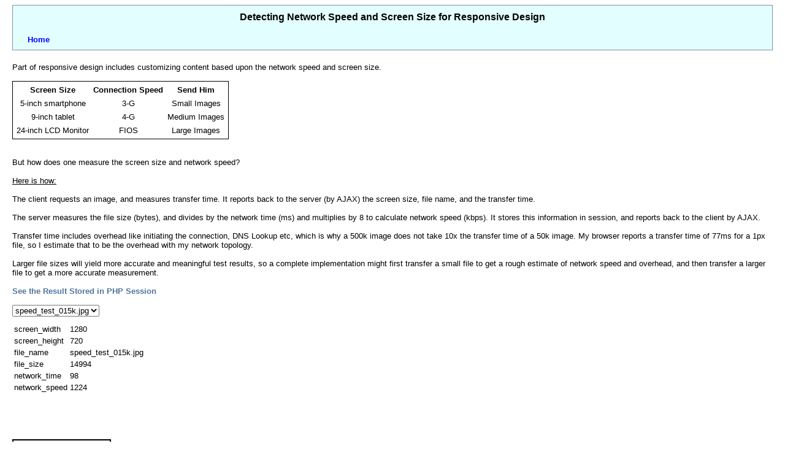

--- FILE ---
content_type: text/html; charset=utf-8
request_url: https://www.jamesburt.com/Demos/UI/Responsive/
body_size: 866
content:
<!DOCTYPE html>
<html lang="en">
<head>
    <meta charset="UTF-8" />

    <title>Detecting Network Speed and Screen Size for Responsive Design</title>
    <link rel = "SHORTCUT ICON"     href = "/favicon.ico" />
    <link rel = "stylesheet"        href = "../../../static/css/site.css" type = "text/css" media = "screen" />

    <style>
        img {padding:5px; border:black solid 2px;}
        div.report {height:180px; margin-top:10px; margin-bottom:10px;}
    </style>
</head>
<body>
    <div class = "header">
        <div class = "headertitle">Detecting Network Speed and Screen Size for Responsive Design</div>
        <a class = "headermenu" href = "/">Home</a>
    </div>

    Part of responsive design includes customizing content based upon the network speed and screen size.<br/>
    <br/>
    <table border = "0" cellspacing = "5" cellpadding - "5" style = "border:black solid 1px;">
    <thead>
    <tr><th align = "center">Screen Size</th><th align = "center">Connection Speed</th><th align = "center">Send Him</th></tr>
    </thead>
    <tbody>
    <tr><td align = "center"> 5-inch smartphone</td>    <td align = "center">3-G</td>   <td align = "center">Small Images</td></tr>
    <tr><td align = "center"> 9-inch tablet</td>        <td align = "center">4-G</td>   <td align = "center">Medium Images</td></tr>
    <tr><td align = "center"> 24-inch LCD Monitor</td>  <td align = "center">FIOS</td>  <td align = "center">Large Images</td></tr>
    </tbody>
    </table>
    <br/>

    <br/>
    But how does one measure the screen size and network speed?<br/>
    <br/>
    <u>Here is how:</u><br/>
    <br/>
    The client requests an image, and measures transfer time.  It reports back to the server (by AJAX) the screen size, file name, and the transfer time.<br/>
    <br/>
    The server measures the file size (bytes), and divides by the network time (ms) and multiplies by 8 to calculate network speed (kbps).  It stores this information in session, and reports back to the client by AJAX.<br/>
    <br/>
    Transfer time includes overhead like initiating the connection, DNS Lookup etc, which is why a 500k image does not take 10x the transfer time of a 50k image.  My browser reports a transfer time of 77ms for a 1px file, so I estimate that to be the overhead with my network topology.<br/>
    <br/>
    Larger file sizes will yield more accurate and meaningful test results, so a complete implementation might first transfer a small file to get a rough estimate of network speed and overhead, and then transfer a larger file to get a more accurate measurement.<br/>
    <br/>

    <a href = "speed_test_result.php">See the Result Stored in PHP Session</a><br/>
    <br/>
    <form>
    <select name = "image_file" onchange = "mySpeedTest(this.value);">
        <option value = "speed_test_001k.jpg">speed_test_001k.jpg</option>
        <option value = "speed_test_015k.jpg" selected = "true">speed_test_015k.jpg</option>
        <option value = "speed_test_050k.jpg">speed_test_050k.jpg</option>
        <option value = "speed_test_100k.jpg">speed_test_100k.jpg</option>
        <option value = "speed_test_200k.jpg">speed_test_200k.jpg</option>
        <option value = "speed_test_500k.jpg">speed_test_500k.jpg</option>
    </select>
    </form>
    <script language = "javascript" src = "speed_test.js"></script>
    <script language = "javascript" src = "/stats/increment.php" async = "async" defer = "defer" ></script>

</body>
</html>

--- FILE ---
content_type: text/html; charset=UTF-8
request_url: https://www.jamesburt.com/Demos/UI/Responsive/speed_test.php?elapsed=98&filename=speed_test_015k.jpg&width=1280&height=720
body_size: -163
content:
{"screen_width":1280,"screen_height":720,"file_name":"speed_test_015k.jpg","file_size":14994,"network_time":98,"network_speed":1224}

--- FILE ---
content_type: text/css; charset=utf-8
request_url: https://www.jamesburt.com/static/css/site.css
body_size: 73
content:


body {font-size:10pt; font-family:arial,verdana,helvetica,sans-serif; color:#000000; text-align:left; margin-right:20px; margin-left:20px;}

p     {background-color:transparent; text-indent:.2in;}

h1    {font-size:2.8em; text-align:center;}
h2    {font-size:2.0em; text-align:center;}
h3    {font-size:1.5em; text-align:center;}
h4    {font-size:1.2em; text-align:center;}
h5    {font-size:1.0em; text-align:center;}

small {font-size:.7em;}
big   {font-size:1.3em;}
i     {font-style:italic;}
b     {font-weight:bold;}

a:link    {text-decoration:none; font-style:normal; font-weight:bold; background-color:transparent; color:#4f749d;}
a:visited {text-decoration:none; font-style:normal; font-weight:bold; background-color:transparent; color:#4f749d;}
a:active  {text-decoration:none; font-style:normal; font-weight:bold; background-color:transparent; color:#4f749d;}

.bluetext   {color:blue;}
.redtext    {color:red;}
.smallprint {font-size:.75em;}
.half       {font-size:.5em;}
.arial      {font-family:arial,sans-serif;}
.red        {background-color:red;}
.blue       {background-color:blue;}
.center     {text-align:center;}




div.header {background-color:#e3feff; padding:.1in .25in; border-color:#808eac; border-width:thin; border-style:ridge; margin-bottom:20px;}
div.headertitle {font-size:12pt; font-weight:bold; text-align:center; margin-bottom:20px;}
a.headermenu {text-align:left; text-decoration:none; color:blue; font-weight:bold;}

div.box {border:black solid 1px; padding:5px;}

.alignR{text-align:right;}
.alignL{text-align:left;}
.alignC{text-align:center;}









--- FILE ---
content_type: text/javascript; charset=utf-8
request_url: https://www.jamesburt.com/Demos/UI/Responsive/speed_test.js
body_size: 1215
content:



var ClassSpeed =
	{
	// Dependency: ClassUtiity

	__sURL:            	'speed_test.php',
	__sFile:           	'speed_test_015k.jpg',
	__sImageNodeId:		'speed_image',
	__sReportNodeId:	'speed_report',
	__sImageClass:		'image',
	__sReportClass:		'report',
	__iStart:          	0,
	__iEnd:            	0,
	__iElapsed:			0,
	__iWidth:			screen.width,
	__iHeight:			screen.height,
	__oResponse:		null,


	getHtml: function()
		{
		var sTs		= new Date().valueOf();
		var sLink 	= "<div id = '" + this.__sReportNodeId + "' class = '"+this.__sReportClass+"'></div><img id = '" + this.__sImageNodeId + "' class = '"+this.__sImageClass+"' src = '"+this.__sFile+"?ts="+sTs+"' onload = 'ClassSpeed.setStop(); ClassSpeed.doCalculate(); ClassSpeed.doAjax();' />";
		return sLink;
		},

	getResponse: function()
		{
		return this.__oResponse;
		},

	setImageFile: function(sLink)
		{
		this.__sFile = sLink;
		},

	setImageClass: function(sClass)
		{
		this.__sImageClass = sClass;
		},

	setReportClass: function(sClass)
		{
		this.__sReportClass = sClass;
		},

	setImageNodeId: function(sId)
		{
		this.__sImageNodeId = sId;
		},

	setReportNodeId: function(sId)
		{
		this.__sReportNodeId = sId;
		},

	setStart: function()
		{
		this.__iStart = new Date().valueOf();
		},

	setStop: function()
		{
		this.__iEnd = new Date().valueOf();
		},

	doCalculate: function()
		{
		this.__iElapsed = this.__iEnd - this.__iStart;
		},



	doTest: function()
		{
		var sLink = this.getHtml();
		this.setStart();
		ClassUtility.bodyAppendHTML(sLink);
		},

	doAjax: function()
		{
		/**
		* Submits an elapsed time, and processes the results synchronously (not asynch)
		*
		* @return void
		*
		*/

		// Make Http Request
		this.__oRequest = ClassUtility.getHTTPObject();
		this.__oRequest.open("GET", this.__sURL + "?elapsed="+this.__iElapsed+"&filename="+this.__sFile+"&width="+this.__iWidth+"&height="+this.__iHeight, false);
		this.__oRequest.send(null);


		if (this.__oRequest.readyState == 4 && this.__oRequest.status == 200)
			{
			var sResponse		= this.__oRequest.responseText;
			var oResponse		= eval('(' + sResponse + ')');
			this.__oResponse 	= oResponse;

			this.__doShowStats();
			}
		//endIf
		},

	__doShowStats: function()
		{
		/**
		* Displays results of speed test
		*
		*/
		var oResponse = this.__oResponse;

		var sHtml = '<table><tbody>';
		for (var prop in oResponse)
			{
			if(oResponse.hasOwnProperty(prop))
				{
				sHtml = sHtml + '<tr><td>'+prop+'</td><td>'+oResponse[prop]+'</td></tr>';
				}
			//endIf
			}
		//endFor
		sHtml = sHtml + '</tbody></table>';

		var oScoreNode 			= document.getElementById(this.__sReportNodeId);

		if(oScoreNode !== null){oScoreNode.innerHTML 	= sHtml;}
		}

	}
//endClass





var ClassUtility =
	{
	getHTTPObject: function()
		{
		/**
		* Returns an XML-HTTP object that is suitable for our environment.
		*
		* @return	an XML-HTTP object or false
		*/
		var xmlhttp = false;
		try
			{
			xmlhttp = new ActiveXObject("Msxml2.XMLHTTP");
			}
		catch (e)
			{
			try
				{
				xmlhttp = new ActiveXObject("Microsoft.XMLHTTP");
				}
			catch (e)
				{
				try
					{
					xmlhttp = new XMLHttpRequest();
					}
				catch (e)
					{
					xmlhttp = false;
					}
				//endTryCatch
				}
			//endTryCatch
			}
		//endTryCatch
		return xmlhttp;
		},

	eventAdd: function(oElement, sEvType, oFn, bCapture)
		{
		var bResult = true;
		if (oElement.addEventListener)
			{
			oElement.addEventListener(sEvType, oFn, bCapture);
			}
		else if (oElement.attachEvent)
			{
			bResult = oElement.attachEvent('on' + sEvType, oFn);
			}
		else
			{
			oElement['on' + sEvType] = oFn;
			}
		//endIf
		return bResult;
		},

	eventRemove: function(oElement, sEvType, oFn, bCapture)
		{
		var bResult = true;
		if(typeof (oElement['on' + sEvType]) === 'function')
			{
			if (oElement.removeEventListener)
				{
				oElement.removeEventListener(sEvType, oFn, bCapture);
				}
			else if (oElement.detachEvent)
				{
				bResult = oElement.detachEvent("on" + sEvType, oFn);
				}
			else
				{
				oElement['on' + sEvType] = function(){};
				}
			//endIf
			}
		//endIf

		return bResult;
		},

	bodyAppendHTML: function(sHtmlNew)
		{
		var oBody	= document.getElementsByTagName("body")[0];
		var oNode	= document.createElement("div");
		this.nodeAppendHTML(oNode, sHtmlNew);
		oBody.appendChild(oNode);
		},

	nodeAppendHTML: function(oNode, sHtmlNew)
		{
		var sHtml 	= oNode.innerHTML;
		oNode.innerHTML = sHtml + sHtmlNew;
		},

	nodePruneById: function(sNodeId)
		{
		var oNode = document.getElementById(sNodeId);

		if(oNode !== null)
			{
			// Remove any existing node and children
			oNode.parentNode.removeChild(oNode);
			}
		//endIf
		}

	}
//endClass




function mySpeedTest(sImageFile)
	{
	// Remove existing speed test image and report
	// (Optional, you can run multiple tests and append them instead)
	ClassUtility.nodePruneById('aaa');
	ClassUtility.nodePruneById('bbb');

	// Run the test, display the results
	ClassSpeed.setImageNodeId('aaa');
	ClassSpeed.setReportNodeId('bbb');
	ClassSpeed.setImageFile(sImageFile);

	ClassSpeed.doTest();

	}

ClassUtility.eventAdd(window, 'load', mySpeedTest('speed_test_015k.jpg'), false);

